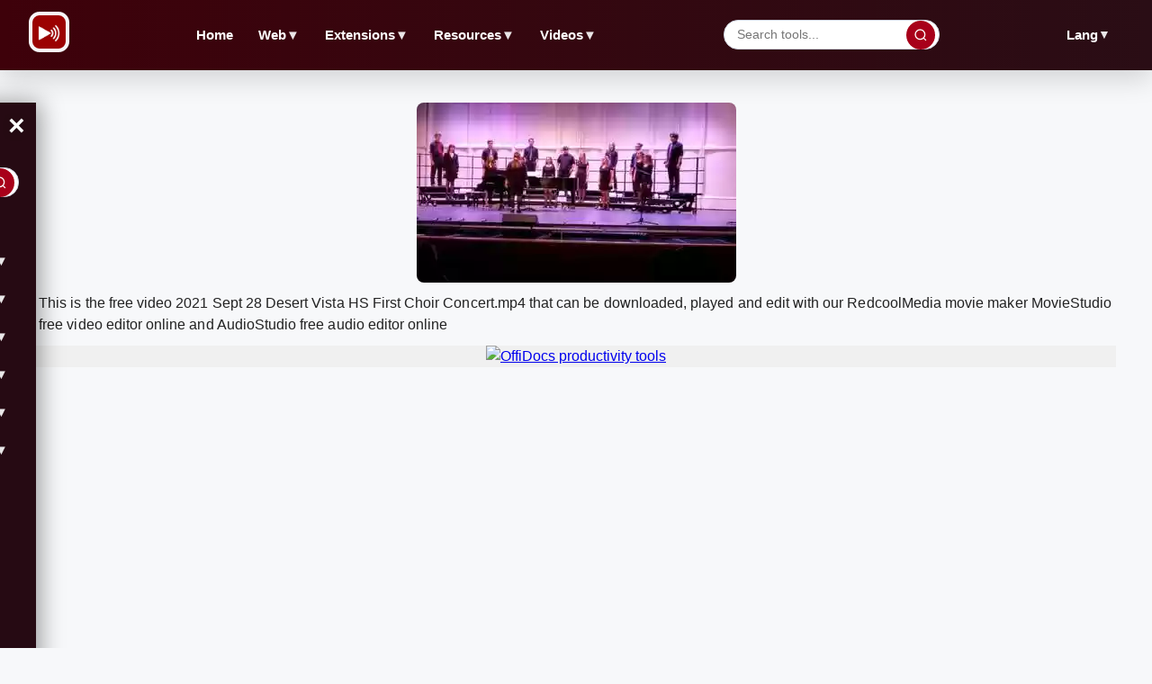

--- FILE ---
content_type: text/html; charset=utf-8
request_url: https://www.redcoolmedia.net/download/videos/music/video-2021-sept-28-desert-vista-hs-first-choir-concert-mp4
body_size: 9312
content:
<!DOCTYPE html>
<html xmlns="http://www.w3.org/1999/xhtml" xml:lang=en-gb lang=en-gb>
<head><link rel=stylesheet href="/media/system/newcss/search.css"><link rel=stylesheet href="/media/system/newcss/newstyles.css"><link rel=stylesheet href="/media/system/newcss/newfooter.css"><link rel=stylesheet href="/media/system/newcss/navBar.css"><link rel=stylesheet href="/media/system/newcss/newmain.css"><link rel=amphtml href="https://www.redcoolmedia.net/download/videos/music/video-2021-sept-28-desert-vista-hs-first-choir-concert-mp4?amp=1">
<link rel=stylesheet href="/media/system/newcss/newfooter.css"><style>.navbar-lang .parent>.desktop-parent-link{color:var(--text-dark,#222)!important;text-decoration:none!important;font-family:'Montserrat',sans-serif!important;font-weight:600!important;font-size:.9em!important;padding:.5em .8em!important;border-radius:6px!important;transition:all .3s ease!important;background:transparent!important}.navbar-lang .parent>.desktop-parent-link:hover{color:var(--primary,#a8001a)!important;background:var(--bg-light,#f7f8fa)!important}.navbar-lang .parent{position:relative!important}.navbar-lang .parent .level-two{position:absolute!important;top:100%!important;right:0!important;left:auto!important;min-width:120px!important;background:var(--bg-white,#fff)!important;border:1px solid var(--border,#d0d6e2)!important;border-radius:8px!important;box-shadow:0 4px 12px rgba(0,0,0,.1)!important;z-index:1000!important;display:none!important;padding:.5em 0!important}.navbar-lang .parent.open .level-two{display:block!important}.navbar-lang .parent .level-two li{list-style:none!important;margin:0!important;padding:0!important}.navbar-lang .parent .level-two li a{display:block!important;padding:.6em 1em!important;color:var(--text-dark,#222)!important;text-decoration:none!important;font-size:.85em!important;transition:all .3s ease!important;border-radius:0!important}.navbar-lang .parent .level-two li a:hover{background:var(--bg-light,#f7f8fa)!important;color:var(--primary,#a8001a)!important}@media (max-width:900px){.navbar-lang{display:none!important}}</style><script>var siteurl='/';var tmplurl='/templates/ja_elastica/';var isRTL=false;</script>
<base href="https://www.redcoolmedia.net"/>
<meta http-equiv=content-type content="text/html; charset=utf-8"/>
<meta name=keywords content="Download, play and edit 2021 Sept 28 Desert Vista HS First Choir Concert.mp4 with RedcoolMedia"/>
<meta name=description content="Download free video 2021 Sept 28 Desert Vista HS First Choir Concert.mp4, play and edit with RedcoolMedia movie maker MovieStudio video editor online and AudioStudio audio editor online"/>
<meta name=generator content="Mobile and Web Applications"/>
<title>2021 Sept 28 Desert Vista HS First Choir Concert.mp4</title>
<meta property=og:site_name content=RedCoolMedia.net />
<meta property=og:title content="2021 Sept 28 Desert Vista HS First Choir Concert.mp4"/>
<meta property=og:type content=website />
<link href="https://www.redcoolmedia.net/component/search/?Itemid=682&amp;catid=103&amp;id=527795&amp;format=opensearch" rel=search title="Search for apps" type="application/opensearchdescription+xml"/>
<script></script>
<!--[if ie]><link href="/plugins/system/jat3/jat3/base-themes/default/css/template-ie.css" type="text/css" rel="stylesheet" /><![endif]-->
<!--[if ie 7]><link href="/plugins/system/jat3/jat3/base-themes/default/css/template-ie7.css" type="text/css" rel="stylesheet" /><![endif]-->
<!--[if ie 7]><link href="/templates/ja_elastica/css/template-ie7.css" type="text/css" rel="stylesheet" /><![endif]-->
<meta name=viewport content="width=device-width, initial-scale=1.0, maximum-scale=3.0, user-scalable=yes"/>
<meta name=HandheldFriendly content=true />
<link href="/plugins/system/jat3/jat3/base-themes/default/images/favicon.ico" rel="shortcut icon" type="image/x-icon"/>
<script defer src="/postscribe.min.js.pagespeed.jm.LMMVyxhH09.js"></script>
<script>

window.onload = function(e){ 
	document.getElementById("ja-header").style.overflowY = "unset";
	//document.getElementById('ulmegamenulevel0').style.overflowX = "auto";
	//quicklink.listen();
}


function messagexy() {

setTimeout(function(){


	var config = {
  apiKey: "AIzaSyDEF4WCMRJ0V56reYvRhLt6Tc111VOmt88",
  authDomain: "redcoolmedia.firebaseapp.com",
  databaseURL: "https://redcoolmedia.firebaseio.com",
  projectId: "redcoolmedia",
  storageBucket: "redcoolmedia.appspot.com",
  messagingSenderId: "1038212819112",
  appId: "1:1038212819112:web:948df89df51eb9de8dfa9d"
};


  	firebase.initializeApp(config);

       const messaging = firebase.messaging();



	   function requestNotificationPermission() {
      		return new Promise((resolve, reject) => {
        		Notification.requestPermission().then((permission) => {
          			if (permission === 'granted') {
            				console.log('Notification permission granted.');
            				resolve();
          			} else {
            				console.log('Notification permission denied.');
            				reject();
          			}
        		});
      		});
    	   }

	   function getToken() {
      		messaging.getToken().then((currentToken) => {
        		if (currentToken) {
          			console.log('FCM Token:', currentToken);
				token = currentToken;
				var xhttp = new XMLHttpRequest();
                                xhttp.onreadystatechange = function() {
                                    if (this.readyState == 4 && this.status == 200) {
                                        console.log("token posted");
                                    }
                                };
                                xhttp.open("POST", "/push/storetoken.php", true);
                                xhttp.setRequestHeader("Content-type", "application/x-www-form-urlencoded");
                                xhttp.send("token=" + token);
        		} else {
          			console.log('No FCM token available. Request permission to generate one.');
        		}
      		}).catch((err) => {
        		console.log('An error occurred while retrieving token. ', err);
      		});
    	   }



           navigator.serviceWorker.register( 'https://www.redcoolmedia.net/media/system/notifications/firebase-sw.js?amp=22' )
                .then( ( registration ) => {
                        messaging.useServiceWorker( registration );
			requestNotificationPermission()
            			.then(() => getToken())
            			.catch((err) => console.log(err));
            } )
            .catch( ( error ) => console.log( 'error registering service worker: ', error ) );


  }, 100);
}







function relayouti()
{
}



function lazyScript(c,e){var n=document.createElement("script");n.async=!0,e&&(n.onload=e),document.head.appendChild(n),n.src=c}

function lazyScriptwithId(id,c,e){var n=document.createElement("script");n.setAttribute('id', id);n.async=false,e&&(n.onload=e),document.head.appendChild(n),n.src=c}


setTimeout(function () {
    var lazyLoad = false;
    function onLazyLoad() {

      	if(lazyLoad === true) return;
      	lazyLoad = true;
      	document.removeEventListener('scroll', onLazyLoad);
      	document.removeEventListener('mousemove', onLazyLoad);
       	document.removeEventListener('mousedown', onLazyLoad);
	document.removeEventListener('touchstart', onLazyLoad);

	//lazyScriptwithId("script_moo", "/media/system/js/mootools-and-mega-v3.js");

        lazyScript("//www.gstatic.com/firebasejs/8.10.0/firebase-app.js");
        setTimeout(() => {
                lazyScript("//www.gstatic.com/firebasejs/8.10.0/firebase-messaging.js");
                var lazyImages = [].slice.call(document.querySelectorAll("img.lzl")); if ("IntersectionObserver" in window) { let lazyImageObserver = new IntersectionObserver(function(entries, observer) { entries.forEach(function(entry) { if (entry.isIntersecting) { let lazyImage = entry.target; lazyImage.src = lazyImage.dataset.src; lazyImage.classList.remove("lzl"); lazyImageObserver.unobserve(lazyImage); } }); }); lazyImages.forEach(function(lazyImage) { lazyImageObserver.observe(lazyImage); }); }

messagexy();
        }, "1000");




	relayouti();


	lazyScript("//www.googletagmanager.com/gtag/js?id=UA-117545413-2");

	var i0 = '<script> ' +  "   window.dataLayer = window.dataLayer || [];function gtag(){dataLayer.push(arguments);} gtag('js', new Date()); gtag('config', 'UA-117545413-2'); " + '<\/script>';
	postscribe(document.head, i0);


	const width  = window.innerWidth || document.documentElement.clientWidth || document.body.clientWidth;

           var pathxxx = window.location.pathname;
	  
	   if ( pathxxx.indexOf("audiostudio-audio-editor-online-zh-zh") == -1 )
	   {

		var iii22 = '<script async src="https://pagead2.googlesyndication.com/pagead/js/adsbygoogle.js"><\/script><ins id="insx1" class="adsbygoogle" style="display: block; max-height: 300px !important; height: 300px !important;" data-ad-client="ca-pub-8556862515989191" data-ad-slot="5337379909" data-ad-format="fluid">           </ins> <script> (adsbygoogle = window.adsbygoogle || []).push({}); <\/script> ';

		try {
			document.getElementById('adxxy').style.opacity = "";
			document.getElementById('adxxyin').style.display = "none";
			postscribe(document.getElementById('adxxy'), iii22);
		} catch (error) {}



		setTimeout(function(){
    var ad_container = document.getElementById('insx1');

    if( ad_container.getAttribute("data-ad-status") == "unfilled" ) {
        ad_container.innerHTML = '<a target="_blank" href="https://www.offidocs.com/media/system/amazon-pwa/go.php">  <img  src="https://www.redcoolmedia.net/images/offidocs-banner-600x300-v3.jpg" loading="lazy" alt="OffiDocs productivity tools" style="height: 300px; width:auto;">  </a>';
    }

 }, 500);

                        setTimeout(function(){
    var ad_container = document.getElementById('insx1');
  
    if( ad_container.getAttribute("data-ad-status") == "unfilled" ) {
        ad_container.innerHTML = '<a target="_blank" href="https://www.offidocs.com/media/system/amazon-pwa/go.php">  <img  src="https://www.redcoolmedia.net/images/offidocs-banner-600x300-v3.jpg" loading="lazy" alt="OffiDocs productivity tools" style="height: 300px; width:auto;">  </a>';
    }

 }, 2000);
                        setTimeout(function(){
    var ad_container = document.getElementById('insx1');

    if( ad_container.getAttribute("data-ad-status") == "unfilled" ) {
        ad_container.innerHTML = '<a target="_blank" href="https://www.offidocs.com/media/system/amazon-pwa/go.php">  <img  src="https://www.redcoolmedia.net/images/offidocs-banner-600x300-v3.jpg" loading="lazy" alt="OffiDocs productivity tools" style="height: 300px; width:auto;">  </a>';
    }

 }, 4000);




		var iii22 = '<script async src="https://pagead2.googlesyndication.com/pagead/js/adsbygoogle.js?client=ca-pub-8556862515989191" crossorigin="anonymous"><\/script> <script> (adsbygoogle = window.adsbygoogle || []).push({}); <\/script> ';

		document.getElementById('adxxtin').style.display = "none";
                postscribe(document.getElementById('adxxt'), iii22);



		setTimeout(function(){
    var ad_container = document.getElementById('insx2');

    if( ad_container.getAttribute("data-ad-status") == "unfilled" ) {
        ad_container.innerHTML = '<a target="_blank" href="https://www.offidocs.com/media/system/amazon-pwa/go.php">  <img  src="https://www.redcoolmedia.net/images/offidocs-banner-600x300-v3.jpg" loading="lazy" alt="OffiDocs productivity tools" style="height: 300px; width:auto;">  </a>';
    }

 }, 500);

                        setTimeout(function(){
    var ad_container = document.getElementById('insx2');
  
    if( ad_container.getAttribute("data-ad-status") == "unfilled" ) {
        ad_container.innerHTML = '<a target="_blank" href="https://www.offidocs.com/media/system/amazon-pwa/go.php">  <img  src="https://www.redcoolmedia.net/images/offidocs-banner-600x300-v3.jpg" loading="lazy" alt="OffiDocs productivity tools" style="height: 300px; width:auto;">  </a>';
    }

 }, 2000);
                        setTimeout(function(){
    var ad_container = document.getElementById('insx2');

    if( ad_container.getAttribute("data-ad-status") == "unfilled" ) {
        ad_container.innerHTML = '<a target="_blank" href="https://www.offidocs.com/media/system/amazon-pwa/go.php">  <img  src="https://www.redcoolmedia.net/images/offidocs-banner-600x300-v3.jpg" loading="lazy" alt="OffiDocs productivity tools" style="height: 300px; width:auto;">  </a>';
    }

 }, 4000);




		var iii22 = '<script async src="https://pagead2.googlesyndication.com/pagead/js/adsbygoogle.js?client=ca-pub-8556862515989191" crossorigin="anonymous"><\/script><ins id="insx3" class="adsbygoogle" style="display: block; max-height: 300px !important; height: 300px !important;" data-ad-client="ca-pub-8556862515989191" data-ad-slot="3503828561" data-ad-format="fluid">       </ins> <script> (adsbygoogle = window.adsbygoogle || []).push({}); <\/script> ';

		document.getElementById('adredcoolbotin').style.display = "none";
                postscribe(document.getElementById('adredcoolbot'), iii22);
	   }



    }
    document.addEventListener("scroll", onLazyLoad); 
    document.addEventListener("mousemove", onLazyLoad); 
    document.addEventListener("mousedown", onLazyLoad); 
    document.addEventListener("touchstart", onLazyLoad); 
    document.addEventListener("load", function () {document.body.clientHeight != document.documentElement.clientHeight && 0 == document.documentElement.scrollTop && 0 == document.body.scrollTop || onLazyLoad()});
  }, 300);




</script>
<link rel="preconnect dns-prefetch" href="https://pagead2.googlesyndication.com"><link rel="preconnect dns-prefetch" href="https://googleads.g.doubleclick.com"><link rel="preconnect dns-prefetch" href="https://apis.google.com/"><link rel="preconnect dns-prefetch" href="https://www.google-analytics.com"><link rel="preconnect dns-prefetch" href="https://www.googletagservices.com"><link rel="preconnect dns-prefetch" href="https://securepubads.g.doubleclick.net"><link rel="preconnect dns-prefetch" href="https://www.googletagmanager.com"><link rel=apple-touch-icon href="/media/assets/xmoviestudio96.png.pagespeed.ic.1RZInWsNzG.jpg"><meta name=apple-mobile-web-app-status-bar content="#920606"><meta name=theme-color content="#920606">\n</head>
<body id=bd class="bd fs3 com_content" style='font-family:-apple-system,BlinkMacSystemFont,&quot;Segoe UI&quot;,Roboto,Helvetica,Arial,sans-serif,&quot;Apple Color Emoji&quot;,&quot;Segoe UI Emoji&quot;,&quot;Segoe UI Symbol&quot;!important'>
<a name=Top id=Top></a>
</div>
<script>window.addEventListener('load',function(){});</script>
</div>
<ul class=no-display>
<li><a href="#ja-content" title="Skip to content">Skip to content</a></li>
</ul> </div>
</div>
</div>
<div id=ja-container class="wrap ja-mf clearfix" style=top:0>
<div id=ja-main-wrap class="main clearfix" style="width:100%">
<div id=ja-main class=clearfix style="">
<div id=ja-content class=ja-content>
<div id=ja-content-main>
<nav class=navbar>
<div class=navbar-left>
<button class=hamburger id=hamburger aria-label="Open menu">&#9776;</button>
<div class=navbar-logo>
<img src="/media/system/images/logo.png" alt=Logo>
</div>
</div>
<ul class="nav level-one">
<li><a href="https://www.redcoolmedia.net/" id=menu763 title="Video and audio editor online over millions of videos free Redcoolmedia">Home</a></li>
<li class="parent mega haschild active">
<a href="/main-cloud-web-applications" class="desktop-parent-link mega haschild active" id=menu631 title=Web>Web <span class=arrow>▼</span></a>
<ul class=level-two>
<li><a href="/main-cloud-web-applications/web-apps-productivity" id=menu646 title="Productivity web apps">Productivity</a></li>
<li class="mega active"><a href="/main-cloud-web-applications/web-apps-images-graphics" class="mega active" id=menu647 title="Run graphics web apps">Images &amp; Graphics</a></li>
<li><a href="/main-cloud-web-applications/web-apps-audio-video" id=menu648 title="Run video and audio web apps">Audio &amp; Video</a></li>
<li><a href="/main-cloud-web-applications/web-apps-messaging" id=menu649 title="Run messaging web apps">Messaging</a></li>
<li><a href="/main-cloud-web-applications/web-apps-utilities" id=menu650 title="Run utilities web apps">Utilities</a></li>
</ul>
</li>
<li class=parent>
<a href="/main-browser-extensions" id=menu632 title=Extensions>Extensions <span class=arrow>▼</span></a>
<ul class=level-two>
<li><a href="/main-browser-extensions/web-extensions-utilities" id=menu652 title="Run extensions redcoolmedia utilities apps">Utilities</a></li>
<li><a href="/main-browser-extensions/web-extensions-productivity" id=menu651 title="Run extensions redcoolmedia productivity apps">Productivity</a></li>
<li><a href="https://www.redcoolmedia.net/provisioning/prenewdocfile.php?username=demo01&amp;filename=demoexample1&amp;reset=1" id=menu582 title="Create doc with webapp">Create doc online</a></li>
<li><a href="https://www.redcoolmedia.net/provisioning/prenewxlsfile.php?username=demo01&amp;filename=demoexample1&amp;reset=1" id=menu581 title="Create excel with webapp">Create excel online</a></li>
<li><a href="https://www.redcoolmedia.net/provisioning/prenewpptfile.php?username=demo01&amp;filename=demoexample1&amp;reset=1" id=menu583 title="Create powerpoint with webapp">Create ppt online</a></li>
<li><a href="https://www.redcoolmedia.net/provisioning/logincalendargate.php?username=demo0a" id=menu584 title="Calendar online">Calendar online</a></li>
<li><a href="https://www.redcoolmedia.net/provisioning/logincontactsgate.php?username=demo0a" id=menu585 title="Contacts online">Contacts online</a></li>
<li><a href="https://www.redcoolmedia.net/provisioning/loginpasswordhub.php?username=demo0a" id=menu586 title="Passwords online">Passwords online</a></li>
</ul>
</li>
<li class=parent>
<a href="/resources" id=menu659 title=Resources>Resources <span class=arrow>▼</span></a>
<ul class=level-two>
<li><a href="/resources/new-features" id=menu672 title="New Features">New Features</a></li>
<li><a href="/resources/games" id=menu675 title=Games>Games</a></li>
<li><a href="/resources/marketplaces" id=menu673 title=MarketPlaces>MarketPlaces</a></li>
<li><a href="/resources/tutorials" id=menu674 title=Tutorials>Tutorials</a></li>
</ul>
</li>
<li class=parent>
<a href="/download/videos" id=menu678 title=Videos>Videos <span class=arrow>▼</span></a>
<ul class=level-two>
<li><a href="/download/videos" id=menu679 title="- Videos">Videos</a></li>
<li><a href="/download/web-apps" id=menu680 title="- Web apps">Web apps</a></li>
</ul>
</li>
</ul>
<div class=navbar-search>
<input type=text id=navbarSearchInput placeholder="Search tools..."/>
<button type=button id=navbarSearchBtn aria-label=Search>
<svg width=16 height=16 viewBox="0 0 24 24" fill=none xmlns="http://www.w3.org/2000/svg">
<circle cx=11 cy=11 r=8 stroke=currentColor stroke-width=2 />
<path d="M21 21L16.65 16.65" stroke=currentColor stroke-width=2 />
</svg>
</button>
</div>
<div class=navbar-lang>
<div class=parent>
<a href="#" class=desktop-parent-link id=menu645 title=Lang>Lang <span class=arrow>▼</span></a>
<ul class=level-two>
<li><a href="/?service=lang-en-en" class=lang-link id=menu640 title="RedcoolMedia video multimedia and multi file editors in english">English</a></li>
<li><a href="/?service=lang-es-es" class=lang-link id=menu639 title="RedcoolMedia video multimedia and multi file editors in spanish">Español</a></li>
<li><a href="/?service=lang-de-de" class=lang-link id=menu691 title="RedcoolMedia video multimedia and multi file editors in German">Deutsche</a></li>
<li><a href="/?service=lang-fr-fr" class=lang-link id=menu692 title="RedcoolMedia video multimedia and multi file editors in French">Français</a></li>
<li><a href="/?service=lang-ru-ru" class=lang-link id=menu693 title="RedcoolMedia video multimedia and multi file editors in Russian">Pусский</a></li>
<li><a href="/?service=lang-pt-pt" class=lang-link id=menu694 title="RedcoolMedia video multimedia and multi file editors in Portuguese">Português</a></li>
<li><a href="/?service=lang-hi-hi" class=lang-link id=menu696 title="RedcoolMedia video multimedia and multi file editors in Hindi">हिंदी</a></li>
<li><a href="/?service=lang-zh-zh" class=lang-link id=menu697 title="RedcoolMedia video multimedia and multi file editors in Chinese">中文</a></li>
</ul>
</div>
</div>
</nav>
<aside class=sidebar id=sidebar aria-hidden=true>
<div class=sidebar-header>
<button class=close-btn id=closeBtn aria-label="Close menu">&times;</button>
<div class=navbar-search>
<input type=text id=sidebarSearchInput placeholder="Search tools..."/>
<button type=button id=sidebarSearchBtn aria-label=Search>
<svg width=16 height=16 viewBox="0 0 24 24" fill=none xmlns="http://www.w3.org/2000/svg">
<circle cx=11 cy=11 r=8 stroke=currentColor stroke-width=2 />
<path d="M21 21L16.65 16.65" stroke=currentColor stroke-width=2 />
</svg>
</button>
</div>
</div>
<ul class=nav>
<li><a href="https://www.redcoolmedia.net/" id=menu763 title="Video and audio editor online over millions of videos free Redcoolmedia">Home</a></li>
<li class=parent>
<a href="#" class=submenu-toggle>Web <span class=arrow>▼</span></a>
<ul class=level-two>
<li><a href="/main-cloud-web-applications/web-apps-productivity" id=menu646 title="Productivity web apps">Productivity</a></li>
<li class="mega active"><a href="/main-cloud-web-applications/web-apps-images-graphics" class="mega active" id=menu647 title="Run graphics web apps">Images &amp; Graphics</a></li>
<li><a href="/main-cloud-web-applications/web-apps-audio-video" id=menu648 title="Run video and audio web apps">Audio &amp; Video</a></li>
<li><a href="/main-cloud-web-applications/web-apps-messaging" id=menu649 title="Run messaging web apps">Messaging</a></li>
<li><a href="/main-cloud-web-applications/web-apps-utilities" id=menu650 title="Run utilities web apps">Utilities</a></li>
</ul>
</li>
<li class=parent>
<a href="#" class=submenu-toggle>Mobile <span class=arrow>▼</span></a>
<ul class=level-two>
<li><a href="/main-mobile-apps/android" id=menu653 title="Run redcoolmedia android apps">Android</a></li>
<li><a href="/main-mobile-apps/ios-iphone-ipad" id=menu657 title="Run apple redcoolmedia apps">Apple</a></li>
</ul>
</li>
<li class=parent>
<a href="#" class=submenu-toggle>Extensions <span class=arrow>▼</span></a>
<ul class=level-two>
<li><a href="/main-browser-extensions/web-extensions-utilities" id=menu652 title="Run extensions redcoolmedia utilities apps">Utilities</a></li>
<li><a href="/main-browser-extensions/web-extensions-productivity" id=menu651 title="Run extensions redcoolmedia productivity apps">Productivity</a></li>
<li><a href="https://www.redcoolmedia.net/provisioning/prenewdocfile.php?username=demo01&amp;filename=demoexample1&amp;reset=1" id=menu582 title="Create doc with webapp">Create doc online</a></li>
<li><a href="https://www.redcoolmedia.net/provisioning/prenewxlsfile.php?username=demo01&amp;filename=demoexample1&amp;reset=1" id=menu581 title="Create excel with webapp">Create excel online</a></li>
<li><a href="https://www.redcoolmedia.net/provisioning/prenewpptfile.php?username=demo01&amp;filename=demoexample1&amp;reset=1" id=menu583 title="Create powerpoint with webapp">Create ppt online</a></li>
<li><a href="https://www.redcoolmedia.net/provisioning/logincalendargate.php?username=demo0a" id=menu584 title="Calendar online">Calendar online</a></li>
<li><a href="https://www.redcoolmedia.net/provisioning/logincontactsgate.php?username=demo0a" id=menu585 title="Contacts online">Contacts online</a></li>
<li><a href="https://www.redcoolmedia.net/provisioning/loginpasswordhub.php?username=demo0a" id=menu586 title="Passwords online">Passwords online</a></li>
</ul>
</li>
<li class=parent>
<a href="#" class=submenu-toggle>Resources <span class=arrow>▼</span></a>
<ul class=level-two>
<li><a href="/resources/new-features" id=menu672 title="New Features">New Features</a></li>
<li><a href="/resources/games" id=menu675 title=Games>Games</a></li>
<li><a href="/resources/marketplaces" id=menu673 title=MarketPlaces>MarketPlaces</a></li>
<li><a href="/resources/tutorials" id=menu674 title=Tutorials>Tutorials</a></li>
</ul>
</li>
<li class=parent>
<a href="#" class=submenu-toggle>Videos <span class=arrow>▼</span></a>
<ul class=level-two>
<li><a href="/download/videos" id=menu679 title="- Videos">- Videos</a></li>
<li><a href="/download/web-apps" id=menu680 title="- Web apps">- Web apps</a></li>
</ul>
</li>
<li class=parent>
<a href="#" class=submenu-toggle>Lang <span class=arrow>▼</span></a>
<ul class=level-two>
<li><a href="/?service=lang-en" class=lang-link id=menu640 title="RedcoolMedia video multimedia and multi file editors in english">English</a></li>
<li><a href="/?service=lang-es" class=lang-link id=menu639 title="RedcoolMedia video multimedia and multi file editors in spanish">Español</a></li>
<li><a href="/?service=lang-de" class=lang-link id=menu691 title="RedcoolMedia video multimedia and multi file editors in German">Deutsche</a></li>
<li><a href="/?service=lang-fr" class=lang-link id=menu692 title="RedcoolMedia video multimedia and multi file editors in French">Français</a></li>
<li><a href="/?service=lang-ru" class=lang-link id=menu693 title="RedcoolMedia video multimedia and multi file editors in Russian">Pусский</a></li>
<li><a href="/?service=lang-pt" class=lang-link id=menu694 title="RedcoolMedia video multimedia and multi file editors in Portuguese">Português</a></li>
<li><a href="/?service=lang-hi" class=lang-link id=menu696 title="RedcoolMedia video multimedia and multi file editors in Hindi">हिंदी</a></li>
<li><a href="/?service=lang-zh" class=lang-link id=menu697 title="RedcoolMedia video multimedia and multi file editors in Chinese">中文</a></li>
</ul>
</li>
</ul>
</aside>
<script>
  document.addEventListener('DOMContentLoaded', function () {
  // --- Completar URLs de cambio de idioma con página actual ---
  const currentPage = encodeURIComponent(window.location.pathname + window.location.search);
  console.log('Página actual para idiomas:', currentPage); // Debug
  
  document.querySelectorAll('.lang-link').forEach(link => {
    const href = link.getAttribute('href');
    if (href.endsWith('&return=')) {
      const newHref = href + currentPage;
      link.setAttribute('href', newHref);
      console.log('URL de idioma actualizada:', newHref); // Debug
    }
  });

  // --- Funcionalidad de búsqueda ---
  function performSearch(query) {
    if (!query.trim()) {
      alert('Por favor ingresa un término de búsqueda');
      return;
    }
    
    // URL de búsqueda correcta de Redcoolmedia
    const searchURL = `https://www.redcoolmedia.net/component/search/?searchword=${encodeURIComponent(query.trim())}&ordering=newest&searchphrase=all&limit=150`;
    
    // Redirigir a la página de búsqueda
    window.location.href = searchURL;
  }

  // Búsqueda desde navbar
  const navbarSearchInput = document.getElementById('navbarSearchInput');
  const navbarSearchBtn = document.getElementById('navbarSearchBtn');
  
  if (navbarSearchBtn) {
    navbarSearchBtn.addEventListener('click', () => {
      performSearch(navbarSearchInput.value);
    });
  }
  
  if (navbarSearchInput) {
    navbarSearchInput.addEventListener('keypress', (e) => {
      if (e.key === 'Enter') {
        performSearch(navbarSearchInput.value);
      }
    });
  }

  // Búsqueda desde sidebar
  const sidebarSearchInput = document.getElementById('sidebarSearchInput');
  const sidebarSearchBtn = document.getElementById('sidebarSearchBtn');
  
  if (sidebarSearchBtn) {
    sidebarSearchBtn.addEventListener('click', () => {
      performSearch(sidebarSearchInput.value);
    });
  }
  
  if (sidebarSearchInput) {
    sidebarSearchInput.addEventListener('keypress', (e) => {
      if (e.key === 'Enter') {
        performSearch(sidebarSearchInput.value);
      }
    });
  }

  // --- Ocultar Home en página de inicio ---
  const currentURL = window.location.href;
  const isHomePage = currentURL === 'https://www.redcoolmedia.net/' || 
                     currentURL === 'https://www.redcoolmedia.net' ||
                     currentURL.endsWith('/') && currentURL.split('/').length <= 4;
  
  if (isHomePage) {
    // Ocultar Home en navbar desktop
    const homeNavLink = document.querySelector('.navbar .nav.level-one li:first-child');
    if (homeNavLink) {
      homeNavLink.style.display = 'none';
    }
    
    // Ocultar Home en sidebar mobile
    const homeSidebarLink = document.querySelector('.sidebar .nav li:first-child');
    if (homeSidebarLink) {
      homeSidebarLink.style.display = 'none';
    }
  }

  // --- Sidebar open/close ---
  const hamburger = document.getElementById('hamburger');
  const sidebar = document.getElementById('sidebar');
  const closeBtn = document.getElementById('closeBtn');

  if (hamburger && sidebar && closeBtn) {
    hamburger.addEventListener('click', () => {
      const isOpen = sidebar.classList.contains('active');
      if (isOpen) {
        sidebar.classList.remove('active');
        sidebar.setAttribute('aria-hidden', 'true');
      } else {
        sidebar.classList.add('active');
        sidebar.setAttribute('aria-hidden', 'false');
      }
    });
    closeBtn.addEventListener('click', () => {
      sidebar.classList.remove('active');
      sidebar.setAttribute('aria-hidden', 'true');
    });
  }

  // Cerrar sidebar en desktop
  window.addEventListener('resize', () => {
    if (window.innerWidth >= 900 && sidebar) {
      sidebar.classList.remove('active');
      sidebar.setAttribute('aria-hidden', 'true');
    }
  });

  // --- Submenús mobile ---
  document.querySelectorAll('.sidebar .submenu-toggle').forEach(trigger => {
    trigger.addEventListener('click', (e) => {
      e.preventDefault();
      const parent = trigger.closest('.parent');
      parent.classList.toggle('open');
    });
  });

  // --- Submenús desktop (hover + click) ---
  document.querySelectorAll('.navbar .parent > .desktop-parent-link, .navbar-lang .parent > .desktop-parent-link').forEach(link => {
    link.addEventListener('click', (e) => {
      if (window.innerWidth >= 900) {
        e.preventDefault();
        const parent = link.closest('.parent');
        const isOpen = parent.classList.toggle('open');
        const arrow = link.querySelector('.arrow');
        if (arrow) {
          arrow.style.transform = isOpen ? 'rotate(180deg)' : 'rotate(0deg)';
        }
      }
    });
  });

  // Cerrar submenús desktop al hacer clic fuera
  document.addEventListener('click', (e) => {
    if (window.innerWidth < 900) return;
    const isInside = e.target.closest('.navbar .parent') || e.target.closest('.navbar-lang .parent');
    if (!isInside) {
      document.querySelectorAll('.navbar .parent.open, .navbar-lang .parent.open').forEach(p => {
        p.classList.remove('open');
        const arrow = p.querySelector('.desktop-parent-link .arrow');
        if (arrow) arrow.style.transform = 'rotate(0deg)';
      });
    }
  });
});
</script>
<div class="item-page clearfix">
<h2 class=contentheading style="font-weight:bold;display:none">
<a href="/download/videos/music/video-2021-sept-28-desert-vista-hs-first-choir-concert-mp4">
2021 Sept 28 Desert Vista HS First Choir Concert.mp4</a>
</h2>
<script>//<![CDATA[
function downloadvideo2021sept28desertvistahsfirstchoirconcertmp4(){var downloadLink=document.createElement("a");downloadLink.href="https://www.redcoolmedia.net/downloadapp/VIDEOS/297167287.mp4?service=service23";downloadLink.download="297167287.mp4";document.body.appendChild(downloadLink);downloadLink.click();document.body.removeChild(downloadLink);return false;}function moviestudiox2021sept28desertvistahsfirstchoirconcertmp4(){window.open("https://www.redcoolmedia.net/PopcornEditor/moviemaker.html?mediaurl=https://www.redcoolmedia.net/downloadapp/VIDEOS/297167287.mp4?service=service23");}function audiostudiox2021sept28desertvistahsfirstchoirconcertmp4(){window.open("https://www.redcoolmedia.net/build/audiostudio.html?audiourl=https://www.redcoolmedia.net/downloadapp/VIDEOS/297167287.mp4?service=service23");}
//]]></script>
<p></p>
<p>
<img width=200px height=120px src="/imageswebp/2021sept28desertvistahsfirstchoirconcertmp4icon.jpg.webp" loading=lazy border=0 alt="Free download 2021 Sept 28 Desert Vista HS First Choir Concert.mp4 video and edit with RedcoolMedia movie maker MovieStudio video editor online and AudioStudio audio editor onlin" title="2021 Sept 28 Desert Vista HS First Choir Concert.mp4 play video, edit video and download video free"/>
</p>
<p>This is the free video 2021 Sept 28 Desert Vista HS First Choir Concert.mp4 that can be downloaded, played and edit with our RedcoolMedia movie maker MovieStudio free video editor online and AudioStudio free audio editor online</p>
<div>
<p></p>
<div class=sdivx style="text-align:center;margin:auto">
<div id=ja-container-prev class="main clearfix" style="margin-top:0;min-height:300px;max-height:300px;height:300px"> <div id=adxxy style="display:block;text-align:center;min-width:350px;width;100%;min-height:300px;max-height:300px;margin-top:0;margin-left:0;margin-bottom:0;margin-right:0;overflow:hidden"><div id=adxxyin style="text-align:center;min-height;300px;max-height:300px;padding-top:0;padding-bottom:0;width:100%;min-width:100%;background:#f0f0f0"> <a target=_blank href="https://www.offidocs.com/media/system/amazon-pwa/go.php"> <img src="https://www.redcoolmedia.net/images/xoffidocs-banner-600x300-v3.jpg.pagespeed.ic.G6XcERc0TO.jpg" loading=lazy alt="OffiDocs productivity tools" style="height:300px;width:auto"> </a> </div> </div> </div><br><video style="object-fit:fill;max-height:500px" poster="/images/x2021sept28desertvistahsfirstchoirconcertmp4icon.jpg.pagespeed.ic.CFJQdIDa-v.jpg" loading=lazy title="Free video 2021 Sept 28 Desert Vista HS First Choir Concert.mp4 to be modified by online free video editor at RedcoolMedia" width="100%" controls>
<source src="https://www.redcoolmedia.net/downloadapp/VIDEOS/297167287.mp4?service=service23" type="video/mp4">
</video>
</div>
<div class=sdivx style="text-align:center;margin:auto">
<a href="javascript:void(0)" onclick="return downloadvideo2021sept28desertvistahsfirstchoirconcertmp4();" style="width:200px;margin:10px auto 10px auto;background-color:#f49242;border:none;color:#fff;padding:15px 32px;text-align:center;text-decoration:none;display:block;font-size:16px;cursor:pointer">Download VIDEO</a>
<a href="javascript:void(0)" onclick="return moviestudiox2021sept28desertvistahsfirstchoirconcertmp4();" style="width:200px;margin:10px auto 10px auto;background-color:#f49242;border:none;color:#fff;padding:15px 32px;text-align:center;text-decoration:none;display:block;font-size:16px;cursor:pointer">Edit VIDEO</a>
<a href="javascript:void(0)" onclick="return audiostudiox2021sept28desertvistahsfirstchoirconcertmp4();" style="width:200px;margin:10px auto 10px auto;background-color:#f49242;border:none;color:#fff;padding:15px 32px;text-align:center;text-decoration:none;display:block;font-size:16px;cursor:pointer">Edit AUDIO</a>
</div>
<p></p>
</div>
<div style="margin:0 10% 0 10%">
<h3><strong>VIDEO DESCRIPTION:</strong></h3> <p></p><p>Play, download and edit the free video 2021 Sept 28 Desert Vista HS First Choir Concert.mp4.</p>
<p class=first>The 2021-22 school year begins with a concert of the entire Desert Vista vocal music program. This is the video of the entire program that they shared on Sept. 28th, 2021.</p>
<p></p><p></p>
<p>Download, play and edit free videos and free audios from 2021 Sept 28 Desert Vista HS First Choir Concert.mp4 using RedcoolMedia.net web apps</p>
</div>
<ul class=pagenav>
<li class=pagenav-prev>
<a href="/download/videos/music/video-sasha-sloan-only-child" rel=prev>&lt; Prev</a>
</li>
<li class=pagenav-next>
<a href="/download/videos/music/video-scenic-scenes-youghal-co-cork-ireland" rel=next>Next &gt;</a>
</li>
</ul>
</div>
</div>
</div>
</div>
</div>
<div id=ja-container-prev-c class="main clearfix" style=margin-top:0>
<footer class=footer-main>
<div class=footer-content>
<div class=footer-col>
<h4>Legal</h4>
<ul>
<li><a href="/cookies-policy">Cookies Policy</a></li>
<li><a href="/faqs">FAQs</a></li>
<li><a href="/team-company">Team &amp; Company</a></li>
<li><a href="/dmca.html">DMCA</a></li>
</ul>
</div>
<div class=footer-col>
<h4>Policies</h4>
<ul>
<li><a href="/cloud-apps-policy">Cloud Apps Policy</a></li>
<li><a href="/ciphermail-policy">CipherMail Policy</a></li>
<li><a href="/main-mobile-policy">Mobile Apps Policy</a></li>
<li><a href="/video-privacy">Video Privacy</a></li>
</ul>
</div>
<div class=footer-col>
<h4>Support</h4>
<ul>
<li><a href="/terms-of-service">Terms of Service</a></li>
<li><a href="/cdn-cgi/l/email-protection#b4c6d1d0d7dbdbd8d9d1d0ddd5f4dddad6dbcc9ad7dbd9">Support &amp; Contact</a></li>
</ul>
</div>
<div class=footer-col>
<h4>Platforms</h4>
<div class=footer-btn-group>
<a class=footer-btn-ext href="https://libreofficeonline.blogspot.com" target=_blank rel=noopener>OffiDocs</a>
<a class=footer-btn-ext href="https://onworks-online.blogspot.com" target=_blank rel=noopener>OnWorks</a>
<a class=footer-btn-ext href="https://megadisk-online.blogspot.com" target=_blank rel=noopener>MegaDisk</a>
</div>
</div>
</div>
<div class=footer-copy>
&copy; 2025 <strong>RedcoolMedia</strong>. All rights reserved.
</div>
</footer>
</div>
</div>
</div>
<div id=ja-container-prev-b class="main clearfix" style=margin-top:0>
<div id=adxxt style="display:block;text-align:center;min-width:350px;width;100%;min-height:300px;max-height:300px;margin-top:0;margin-left:0;margin-bottom:0;margin-right:0;overflow:hidden">
<div id=adxxtin style="text-align:center;min-height;300px;max-height:300px;padding-top:120px;padding-bottom:120px;width:100%;min-width:100%;background:#000">
<p style="color:#fff;font-size:15px">Ad</p>
</div>
</div>
</div>
<div id=ja-footer class="wrap ">
<div class="main clearfix">
</div>
</div>
</div>
<script data-cfasync="false" src="/cdn-cgi/scripts/5c5dd728/cloudflare-static/email-decode.min.js"></script><script type="application/ld+json">{"@context":"http://schema.org","@type":"WebSite","name":"RedCoolMedia","url":"https://www.redcoolmedia.net/","potentialAction":{"@type":"SearchAction","target":"https://www.redcoolmedia.net/component/search/?searchword={search_term_string}","query-input":"required name=search_term_string"}}</script>
<script type="application/ld+json">{"@context":"http://schema.org","@type":"Corporation","name":"RedCoolMedia","url":"https://www.redcoolmedia.net/","logo":"https://www.redcoolmedia.net/media/assets/moviestudio512.png","address":{"@type":"PostalAddress","addressLocality":"Tallin, Estonia","postalCode":"10111","streetAddress":"Kesklinna linnaosa, Viru Valjak, 2"}}</script>
<script type="application/ld+json">{"@context": "http://schema.org","@type": "BreadcrumbList","itemListElement": [{"@type": "ListItem","position":1,"name": "Home","item": "https://www.redcoolmedia.net/"},{"@type": "ListItem","position":2,"name": "Download","item": "https://www.redcoolmedia.net/download/"},{"@type": "ListItem","position":3,"name": "Videos","item": "https://www.redcoolmedia.net/download/videos/"},{"@type": "ListItem","position":4,"name": "Music","item": "https://www.redcoolmedia.net/download/videos/music/"},{"@type": "ListItem","position":5,"name": "Video 2021 Sept 28 Desert Vista Hs First Choir Concert Mp4","item": "https://www.redcoolmedia.net/download/videos/music/video-2021-sept-28-desert-vista-hs-first-choir-concert-mp4/"}]}</script>
<script type="application/ld+json">{"@context": "http://schema.org/", "@type": "Product", "name":"2021 Sept 28 Desert Vista HS First Choir Concert.mp4", "image": "https://www.redcoolmedia.net/imageswebp/2021sept28desertvistahsfirstchoirconcertmp4icon.jpg.webp", "description": "Download free video 2021 Sept 28 Desert Vista HS First Choir Concert.mp4, play and edit with RedcoolMedia movie maker MovieStudio video editor online and AudioStudio audio editor online", "sku": "112b7aa524fe737312b0b26daa868441", "aggregateRating": { "@type": "AggregateRating", "ratingValue": "4.19", "reviewCount": "2546" }, "review": { "@type": "Review", "reviewRating": { "@type": "Rating",  "ratingValue": "4", "bestRating": "5" },  "author": { "@type": "Person", "name": "Anonymous" }}, "brand": { "@type": "Brand", "name": "RedCoolMedia" }, "mpn": "151e8d808fc36f3dab2412eed72f132a", "offers": { "@type": "Offer", "availability": "https://schema.org/OnlineOnly", "url": "http://www.redcoolmedia.net/download/videos/music/video-2021-sept-28-desert-vista-hs-first-choir-concert-mp4", "priceValidUntil": "2025-12-31", "price": 0, "priceCurrency": "USD" }}</script>
<script defer src="https://static.cloudflareinsights.com/beacon.min.js/vcd15cbe7772f49c399c6a5babf22c1241717689176015" integrity="sha512-ZpsOmlRQV6y907TI0dKBHq9Md29nnaEIPlkf84rnaERnq6zvWvPUqr2ft8M1aS28oN72PdrCzSjY4U6VaAw1EQ==" data-cf-beacon='{"version":"2024.11.0","token":"6f9e6af65f8c40a88efc4fd669b30499","r":1,"server_timing":{"name":{"cfCacheStatus":true,"cfEdge":true,"cfExtPri":true,"cfL4":true,"cfOrigin":true,"cfSpeedBrain":true},"location_startswith":null}}' crossorigin="anonymous"></script>
</body>
</html>
